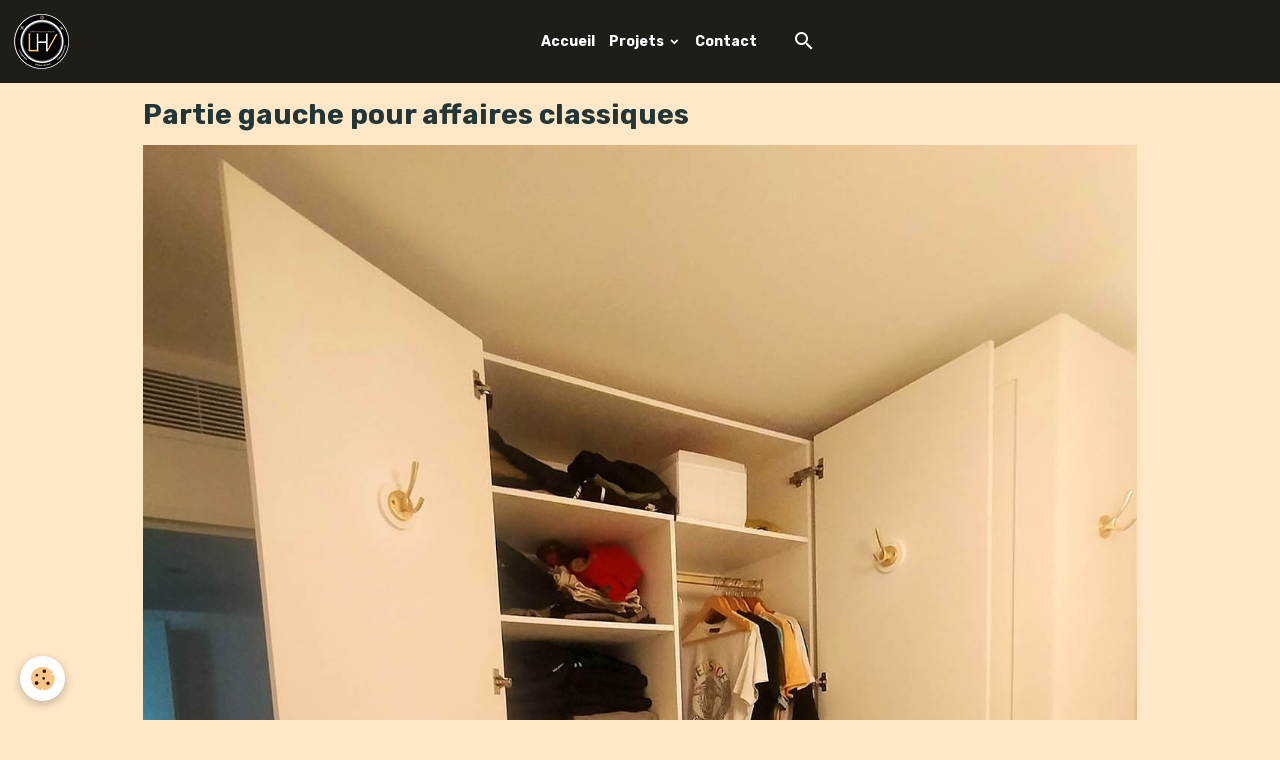

--- FILE ---
content_type: text/html; charset=UTF-8
request_url: https://www.lhv-creation.com/album-photos/mobilier/dressing-d-angle/16-12.html
body_size: 46165
content:

<!DOCTYPE html>
<html lang="fr">
    <head>
        <title>Partie gauche pour affaires classiques</title>
        <meta name="theme-color" content="#201D19">
        <meta name="msapplication-navbutton-color" content="#201D19">
        <!-- METATAGS -->
        <!-- rebirth / cups -->
<!--[if IE]>
<meta http-equiv="X-UA-Compatible" content="IE=edge">
<![endif]-->
<meta charset="utf-8">
<meta name="viewport" content="width=device-width, initial-scale=1, shrink-to-fit=no">
    <link href="//www.lhv-creation.com/fr/themes/designlines/642eefcf441c3e23811448eb.css?v=fec0d77b7b8479c2783514af617318b2" rel="stylesheet">
    <link rel="image_src" href="https://www.lhv-creation.com/medias/album/16-12.jpg" />
    <meta property="og:image" content="https://www.lhv-creation.com/medias/album/16-12.jpg" />
    <link rel="canonical" href="https://www.lhv-creation.com/album-photos/mobilier/dressing-d-angle/16-12.html">
<meta name="generator" content="e-monsite (e-monsite.com)">

    <link rel="icon" href="https://www.lhv-creation.com/medias/site/favicon/favicon.png">


    
    <link rel="preconnect" href="https://fonts.googleapis.com">
    <link rel="preconnect" href="https://fonts.gstatic.com" crossorigin="anonymous">
    <link href="https://fonts.googleapis.com/css?family=Rubik:300,300italic,400,400italic,700,700italic&display=swap" rel="stylesheet">

<link href="//www.lhv-creation.com/themes/combined.css?v=6_1642769533_432" rel="stylesheet">


<link rel="preload" href="//www.lhv-creation.com/medias/static/themes/bootstrap_v4/js/jquery-3.6.3.min.js?v=26012023" as="script">
<script src="//www.lhv-creation.com/medias/static/themes/bootstrap_v4/js/jquery-3.6.3.min.js?v=26012023"></script>
<link rel="preload" href="//www.lhv-creation.com/medias/static/themes/bootstrap_v4/js/popper.min.js?v=31012023" as="script">
<script src="//www.lhv-creation.com/medias/static/themes/bootstrap_v4/js/popper.min.js?v=31012023"></script>
<link rel="preload" href="//www.lhv-creation.com/medias/static/themes/bootstrap_v4/js/bootstrap.min.js?v=31012023" as="script">
<script src="//www.lhv-creation.com/medias/static/themes/bootstrap_v4/js/bootstrap.min.js?v=31012023"></script>
<script src="//www.lhv-creation.com/themes/combined.js?v=6_1642769533_432&lang=fr"></script>
<script type="application/ld+json">
    {
        "@context" : "https://schema.org/",
        "@type" : "WebSite",
        "name" : "LHV",
        "url" : "https://www.lhv-creation.com/"
    }
</script>




        <!-- //METATAGS -->
            <script src="//www.lhv-creation.com/medias/static/js/rgpd-cookies/jquery.rgpd-cookies.js?v=2086"></script>
    <script>
                                    $(document).ready(function() {
            $.RGPDCookies({
                theme: 'bootstrap_v4',
                site: 'www.lhv-creation.com',
                privacy_policy_link: '/about/privacypolicy/',
                cookies: [{"id":null,"favicon_url":"https:\/\/ssl.gstatic.com\/analytics\/20210414-01\/app\/static\/analytics_standard_icon.png","enabled":true,"model":"google_analytics","title":"Google Analytics","short_description":"Permet d'analyser les statistiques de consultation de notre site","long_description":"Indispensable pour piloter notre site internet, il permet de mesurer des indicateurs comme l\u2019affluence, les produits les plus consult\u00e9s, ou encore la r\u00e9partition g\u00e9ographique des visiteurs.","privacy_policy_url":"https:\/\/support.google.com\/analytics\/answer\/6004245?hl=fr","slug":"google-analytics"},{"id":null,"favicon_url":"","enabled":true,"model":"addthis","title":"AddThis","short_description":"Partage social","long_description":"Nous utilisons cet outil afin de vous proposer des liens de partage vers des plateformes tiers comme Twitter, Facebook, etc.","privacy_policy_url":"https:\/\/www.oracle.com\/legal\/privacy\/addthis-privacy-policy.html","slug":"addthis"}],
                modal_title: 'Gestion\u0020des\u0020cookies',
                modal_description: 'd\u00E9pose\u0020des\u0020cookies\u0020pour\u0020am\u00E9liorer\u0020votre\u0020exp\u00E9rience\u0020de\u0020navigation,\nmesurer\u0020l\u0027audience\u0020du\u0020site\u0020internet,\u0020afficher\u0020des\u0020publicit\u00E9s\u0020personnalis\u00E9es,\nr\u00E9aliser\u0020des\u0020campagnes\u0020cibl\u00E9es\u0020et\u0020personnaliser\u0020l\u0027interface\u0020du\u0020site.',
                privacy_policy_label: 'Consulter\u0020la\u0020politique\u0020de\u0020confidentialit\u00E9',
                check_all_label: 'Tout\u0020cocher',
                refuse_button: 'Refuser',
                settings_button: 'Param\u00E9trer',
                accept_button: 'Accepter',
                callback: function() {
                    // website google analytics case (with gtag), consent "on the fly"
                    if ('gtag' in window && typeof window.gtag === 'function') {
                        if (window.jsCookie.get('rgpd-cookie-google-analytics') === undefined
                            || window.jsCookie.get('rgpd-cookie-google-analytics') === '0') {
                            gtag('consent', 'update', {
                                'ad_storage': 'denied',
                                'analytics_storage': 'denied'
                            });
                        } else {
                            gtag('consent', 'update', {
                                'ad_storage': 'granted',
                                'analytics_storage': 'granted'
                            });
                        }
                    }
                }
            });
        });
    </script>
        <script async src="https://www.googletagmanager.com/gtag/js?id=G-4VN4372P6E"></script>
<script>
    window.dataLayer = window.dataLayer || [];
    function gtag(){dataLayer.push(arguments);}
    
    gtag('consent', 'default', {
        'ad_storage': 'denied',
        'analytics_storage': 'denied'
    });
    
    gtag('js', new Date());
    gtag('config', 'G-4VN4372P6E');
</script>

                        <script src="//www.lhv-creation.com/medias/static/themes/ems_framework/js/masonry.pkgd.min.js"></script>
        <script src="//www.lhv-creation.com/medias/static/themes/ems_framework/js/imagesloaded.pkgd.min.js"></script>
                            </head>
    <body id="album-photos_run_mobilier_dressing-d-angle_16-12" data-template="sans-tete">
        

                <!-- BRAND TOP -->
        
        <!-- NAVBAR -->
                                                                                                                <nav class="navbar navbar-expand-lg position-sticky" id="navbar" data-animation="sliding">
                                                                    <a aria-label="brand" class="navbar-brand d-inline-flex align-items-center" href="https://www.lhv-creation.com/">
                                                    <img src="https://www.lhv-creation.com/medias/site/logos/logo-site-1.png" alt="LHV" class="img-fluid brand-logo mr-2 d-inline-block">
                                                                        <span class="brand-titles d-lg-flex flex-column align-items-start">
                            <span class="brand-title d-none">LHV</span>
                                                        <span class="brand-subtitle d-none">Fabrique vos idées</span>
                                                    </span>
                                            </a>
                                                    <button id="buttonBurgerMenu" title="BurgerMenu" class="navbar-toggler collapsed" type="button" data-toggle="collapse" data-target="#menu">
                    <span></span>
                    <span></span>
                    <span></span>
                    <span></span>
                </button>
                <div class="collapse navbar-collapse flex-lg-grow-0 mx-lg-auto" id="menu">
                                                                                                                <ul class="navbar-nav navbar-menu nav-all nav-all-center">
                                                                                                                                                                                            <li class="nav-item" data-index="1">
                            <a class="nav-link" href="https://www.lhv-creation.com/">
                                                                Accueil
                            </a>
                                                                                </li>
                                                                                                                                                                                                                                                                            <li class="nav-item dropdown" data-index="2">
                            <a class="nav-link dropdown-toggle" href="https://www.lhv-creation.com/album-photos/">
                                                                Projets
                            </a>
                                                                                        <div class="collapse dropdown-menu">
                                    <ul class="list-unstyled">
                                                                                                                                                                                                                                                                                                                                                                                                                <li class="dropdown">
                                                <a class="dropdown-item dropdown-toggle" href="https://www.lhv-creation.com/album-photos/objets/">
                                                    Objets
                                                </a>
                                                                                                                                                    <div class="collapse dropdown-menu dropdown-submenu">
                                                        <ul class="list-unstyled">
                                                                                                                            <li>
                                                                    <a class="dropdown-item" href="https://www.lhv-creation.com/album-photos/objets/dispositif-photographique-360/">Dispositif photographique 360°</a>
                                                                </li>
                                                                                                                            <li>
                                                                    <a class="dropdown-item" href="https://www.lhv-creation.com/album-photos/objets/planche-a-decouper/">Planche à découper</a>
                                                                </li>
                                                                                                                            <li>
                                                                    <a class="dropdown-item" href="https://www.lhv-creation.com/album-photos/objets/briquet-original/">Briquet original</a>
                                                                </li>
                                                                                                                            <li>
                                                                    <a class="dropdown-item" href="https://www.lhv-creation.com/album-photos/objets/boite-a-bijoux/">Boîte à bijoux</a>
                                                                </li>
                                                                                                                            <li>
                                                                    <a class="dropdown-item" href="https://www.lhv-creation.com/album-photos/objets/des-a-jouer-precieux/">Dés à jouer précieux</a>
                                                                </li>
                                                                                                                            <li>
                                                                    <a class="dropdown-item" href="https://www.lhv-creation.com/album-photos/objets/c-ur-st-valentin/">Cœur St Valentin</a>
                                                                </li>
                                                                                                                            <li>
                                                                    <a class="dropdown-item" href="https://www.lhv-creation.com/album-photos/objets/gravure-sur-couteau/">Gravure sur couteau</a>
                                                                </li>
                                                                                                                            <li>
                                                                    <a class="dropdown-item" href="https://www.lhv-creation.com/album-photos/objets/embellissement-d-une-cigarette-electronique/">Réparation cigarette électronique</a>
                                                                </li>
                                                                                                                            <li>
                                                                    <a class="dropdown-item" href="https://www.lhv-creation.com/album-photos/objets/cadeau-de-mariage/">Cadeau de mariage</a>
                                                                </li>
                                                                                                                            <li>
                                                                    <a class="dropdown-item" href="https://www.lhv-creation.com/album-photos/objets/boite-a-outil-magique/">Boîte à outils magique</a>
                                                                </li>
                                                                                                                            <li>
                                                                    <a class="dropdown-item" href="https://www.lhv-creation.com/album-photos/objets/support-ordinateur-portable/">Support ordinateur portable</a>
                                                                </li>
                                                                                                                            <li>
                                                                    <a class="dropdown-item" href="https://www.lhv-creation.com/album-photos/objets/boite-de-jeu-de-societe/">Boîte de jeu de société</a>
                                                                </li>
                                                                                                                            <li>
                                                                    <a class="dropdown-item" href="https://www.lhv-creation.com/album-photos/objets/barre-d-enceintes-portable/">Barre d'enceintes portable</a>
                                                                </li>
                                                                                                                            <li>
                                                                    <a class="dropdown-item" href="https://www.lhv-creation.com/album-photos/objets/refection-d-un-couteau/">Rénovation d'un Couteau</a>
                                                                </li>
                                                                                                                            <li>
                                                                    <a class="dropdown-item" href="https://www.lhv-creation.com/album-photos/objets/boitier-de-reglage-sonore/">Boitier de réglage sonore</a>
                                                                </li>
                                                                                                                            <li>
                                                                    <a class="dropdown-item" href="https://www.lhv-creation.com/album-photos/objets/reparation-d-un-lance-fusee/">Réparation d'un lance-fusée</a>
                                                                </li>
                                                                                                                            <li>
                                                                    <a class="dropdown-item" href="https://www.lhv-creation.com/album-photos/objets/cendrier-original/">Cendrier en bois</a>
                                                                </li>
                                                                                                                        <li class="dropdown-menu-root">
                                                                <a class="dropdown-item" href="https://www.lhv-creation.com/album-photos/objets/">Objets</a>
                                                            </li>
                                                        </ul>
                                                    </div>
                                                                                            </li>
                                                                                                                                                                                                                                                                                                                                                                                                                <li class="dropdown">
                                                <a class="dropdown-item dropdown-toggle" href="https://www.lhv-creation.com/album-photos/mobilier/">
                                                    Mobiliers
                                                </a>
                                                                                                                                                    <div class="collapse dropdown-menu dropdown-submenu">
                                                        <ul class="list-unstyled">
                                                                                                                            <li>
                                                                    <a class="dropdown-item" href="https://www.lhv-creation.com/album-photos/mobilier/escalier-d-angle/">Escalier d'angle</a>
                                                                </li>
                                                                                                                            <li>
                                                                    <a class="dropdown-item" href="https://www.lhv-creation.com/album-photos/mobilier/commode-personnalisee/">Commode personnalisée</a>
                                                                </li>
                                                                                                                            <li>
                                                                    <a class="dropdown-item" href="https://www.lhv-creation.com/album-photos/mobilier/dressing-d-angle/">Dressing d'angle</a>
                                                                </li>
                                                                                                                            <li>
                                                                    <a class="dropdown-item" href="https://www.lhv-creation.com/album-photos/mobilier/mobilier-pour-jeu-d-echecs/">Mobilier pour jeu d'Échecs</a>
                                                                </li>
                                                                                                                            <li>
                                                                    <a class="dropdown-item" href="https://www.lhv-creation.com/album-photos/mobilier/presentoir-a-vernis/">Présentoir à vernis</a>
                                                                </li>
                                                                                                                            <li>
                                                                    <a class="dropdown-item" href="https://www.lhv-creation.com/album-photos/mobilier/vitrine-illuminee/">Vitrine illuminée</a>
                                                                </li>
                                                                                                                            <li>
                                                                    <a class="dropdown-item" href="https://www.lhv-creation.com/album-photos/mobilier/decoration-lumineuse/">Décoration lumineuse</a>
                                                                </li>
                                                                                                                            <li>
                                                                    <a class="dropdown-item" href="https://www.lhv-creation.com/album-photos/mobilier/malle-astronomique/">Malle astronomique</a>
                                                                </li>
                                                                                                                            <li>
                                                                    <a class="dropdown-item" href="https://www.lhv-creation.com/album-photos/mobilier/valet-de-chambre/">Valet de chambre</a>
                                                                </li>
                                                                                                                            <li>
                                                                    <a class="dropdown-item" href="https://www.lhv-creation.com/album-photos/mobilier/embleme-encadre/">Emblème encadré</a>
                                                                </li>
                                                                                                                            <li>
                                                                    <a class="dropdown-item" href="https://www.lhv-creation.com/album-photos/mobilier/table-basse-pour-jacuzzi/">Table basse pour jacuzzi</a>
                                                                </li>
                                                                                                                            <li>
                                                                    <a class="dropdown-item" href="https://www.lhv-creation.com/album-photos/mobilier/presentoir-a-medailles/">Présentoir à médailles</a>
                                                                </li>
                                                                                                                            <li>
                                                                    <a class="dropdown-item" href="https://www.lhv-creation.com/album-photos/mobilier/malle-de-chambre-unique/">Malle de chambre unique</a>
                                                                </li>
                                                                                                                            <li>
                                                                    <a class="dropdown-item" href="https://www.lhv-creation.com/album-photos/mobilier/tabouret-physiologique/">Tabouret physiologique</a>
                                                                </li>
                                                                                                                            <li>
                                                                    <a class="dropdown-item" href="https://www.lhv-creation.com/album-photos/mobilier/boite-a-chaussure-valorisante/">Boîte à chaussures valorisante</a>
                                                                </li>
                                                                                                                            <li>
                                                                    <a class="dropdown-item" href="https://www.lhv-creation.com/album-photos/mobilier/table-basse-epoxy/">Table Basse Époxy</a>
                                                                </li>
                                                                                                                            <li>
                                                                    <a class="dropdown-item" href="https://www.lhv-creation.com/album-photos/mobilier/home-studio/">Home studio</a>
                                                                </li>
                                                                                                                            <li>
                                                                    <a class="dropdown-item" href="https://www.lhv-creation.com/album-photos/mobilier/crazy-kart/">Crazy Kart</a>
                                                                </li>
                                                                                                                            <li>
                                                                    <a class="dropdown-item" href="https://www.lhv-creation.com/album-photos/mobilier/caisson-de-basse-psychedelique/">Caisson de basse psychédélique</a>
                                                                </li>
                                                                                                                            <li>
                                                                    <a class="dropdown-item" href="https://www.lhv-creation.com/album-photos/mobilier/plateforme-roulante-leve-boues/">Plateforme roulante lève-boues</a>
                                                                </li>
                                                                                                                            <li>
                                                                    <a class="dropdown-item" href="https://www.lhv-creation.com/album-photos/mobilier/decoration-d-enceintes/">Décoration d'enceintes</a>
                                                                </li>
                                                                                                                            <li>
                                                                    <a class="dropdown-item" href="https://www.lhv-creation.com/album-photos/mobilier/caisson-de-basse-inedit/">Caisson de basse inédit</a>
                                                                </li>
                                                                                                                            <li>
                                                                    <a class="dropdown-item" href="https://www.lhv-creation.com/album-photos/mobilier/cadre-rehausseur-d-enceintes/">Cadre réhausseur d'enceintes</a>
                                                                </li>
                                                                                                                            <li>
                                                                    <a class="dropdown-item" href="https://www.lhv-creation.com/album-photos/mobilier/caisson-de-basse-insolite/">Caisson de basse insolite</a>
                                                                </li>
                                                                                                                            <li>
                                                                    <a class="dropdown-item" href="https://www.lhv-creation.com/album-photos/mobilier/caisson-de-basse-enrichi/">Caisson de basse enrichi</a>
                                                                </li>
                                                                                                                            <li>
                                                                    <a class="dropdown-item" href="https://www.lhv-creation.com/album-photos/mobilier/housse-pour-carabine-a-plomb/">Housse pour carabine à plomb</a>
                                                                </li>
                                                                                                                            <li>
                                                                    <a class="dropdown-item" href="https://www.lhv-creation.com/album-photos/mobilier/perceuse-a-colonne/">Perceuse à colonne</a>
                                                                </li>
                                                                                                                            <li>
                                                                    <a class="dropdown-item" href="https://www.lhv-creation.com/album-photos/mobilier/placard-exterieur/">Placard extérieur</a>
                                                                </li>
                                                                                                                        <li class="dropdown-menu-root">
                                                                <a class="dropdown-item" href="https://www.lhv-creation.com/album-photos/mobilier/">Mobiliers</a>
                                                            </li>
                                                        </ul>
                                                    </div>
                                                                                            </li>
                                                                                                                                                                                                                                                                                                                                                                                                                <li class="dropdown">
                                                <a class="dropdown-item dropdown-toggle" href="https://www.lhv-creation.com/album-photos/installation/">
                                                    Installations
                                                </a>
                                                                                                                                                    <div class="collapse dropdown-menu dropdown-submenu">
                                                        <ul class="list-unstyled">
                                                                                                                            <li>
                                                                    <a class="dropdown-item" href="https://www.lhv-creation.com/album-photos/installation/alcoves-d-entree/">Alcôves d'entrée</a>
                                                                </li>
                                                                                                                            <li>
                                                                    <a class="dropdown-item" href="https://www.lhv-creation.com/album-photos/installation/habillage-bauhaus/">Habillage BAUHAUS</a>
                                                                </li>
                                                                                                                            <li>
                                                                    <a class="dropdown-item" href="https://www.lhv-creation.com/album-photos/installation/parois-shoji/">Parois SHOJI</a>
                                                                </li>
                                                                                                                            <li>
                                                                    <a class="dropdown-item" href="https://www.lhv-creation.com/album-photos/installation/encadrement-de-porte/">Encadrement de porte</a>
                                                                </li>
                                                                                                                            <li>
                                                                    <a class="dropdown-item" href="https://www.lhv-creation.com/album-photos/installation/bibliotheque-des-reves/">Bibliothèque des rêves</a>
                                                                </li>
                                                                                                                            <li>
                                                                    <a class="dropdown-item" href="https://www.lhv-creation.com/album-photos/installation/amenagement-fourgon-de-securite-civile/">Aménagement fourgon de sécurité civile</a>
                                                                </li>
                                                                                                                            <li>
                                                                    <a class="dropdown-item" href="https://www.lhv-creation.com/album-photos/installation/plateau-de-bord-defender/">Plateau de bord Defender</a>
                                                                </li>
                                                                                                                            <li>
                                                                    <a class="dropdown-item" href="https://www.lhv-creation.com/album-photos/installation/arceaux-defender/">Arceaux Defender</a>
                                                                </li>
                                                                                                                            <li>
                                                                    <a class="dropdown-item" href="https://www.lhv-creation.com/album-photos/installation/extension-cuisine-d-ete/">Extension cuisine d'été</a>
                                                                </li>
                                                                                                                            <li>
                                                                    <a class="dropdown-item" href="https://www.lhv-creation.com/album-photos/installation/tete-de-lit-moderne/">Tête de lit moderne</a>
                                                                </li>
                                                                                                                            <li>
                                                                    <a class="dropdown-item" href="https://www.lhv-creation.com/album-photos/installation/escalier-exterieur/">Escalier extérieur</a>
                                                                </li>
                                                                                                                            <li>
                                                                    <a class="dropdown-item" href="https://www.lhv-creation.com/album-photos/installation/galerie-defender/">Galerie Defender</a>
                                                                </li>
                                                                                                                            <li>
                                                                    <a class="dropdown-item" href="https://www.lhv-creation.com/album-photos/installation/plan-de-travail-authentique/">Plan de travail authentique</a>
                                                                </li>
                                                                                                                            <li>
                                                                    <a class="dropdown-item" href="https://www.lhv-creation.com/album-photos/installation/plafonnier-sur-mesure/">Plafonnier sur-mesure</a>
                                                                </li>
                                                                                                                            <li>
                                                                    <a class="dropdown-item" href="https://www.lhv-creation.com/album-photos/installation/estrade-pour-dj/">Estrade pour DJ</a>
                                                                </li>
                                                                                                                            <li>
                                                                    <a class="dropdown-item" href="https://www.lhv-creation.com/album-photos/installation/support-porte-canne/">Support Porte-Canne</a>
                                                                </li>
                                                                                                                            <li>
                                                                    <a class="dropdown-item" href="https://www.lhv-creation.com/album-photos/installation/cadre-epoxy-lhv/">Cadre époxy LHV</a>
                                                                </li>
                                                                                                                            <li>
                                                                    <a class="dropdown-item" href="https://www.lhv-creation.com/album-photos/installation/enceintes-a-bord/">Enceintes à bord</a>
                                                                </li>
                                                                                                                            <li>
                                                                    <a class="dropdown-item" href="https://www.lhv-creation.com/album-photos/installation/plateau-de-chevet-pivotant-1/">Plateau de chevet pivotant</a>
                                                                </li>
                                                                                                                            <li>
                                                                    <a class="dropdown-item" href="https://www.lhv-creation.com/album-photos/installation/ambiance-d-habitacle/">Ambiance d'habitacle</a>
                                                                </li>
                                                                                                                        <li class="dropdown-menu-root">
                                                                <a class="dropdown-item" href="https://www.lhv-creation.com/album-photos/installation/">Installations</a>
                                                            </li>
                                                        </ul>
                                                    </div>
                                                                                            </li>
                                                                                <li class="dropdown-menu-root">
                                            <a class="dropdown-item" href="https://www.lhv-creation.com/album-photos/">Projets</a>
                                        </li>
                                    </ul>
                                </div>
                                                    </li>
                                                                                                                                                                                            <li class="nav-item" data-index="3">
                            <a class="nav-link" href="https://www.lhv-creation.com/contact/">
                                                                Contact
                            </a>
                                                                                </li>
                                    </ul>
            
                                    
                    
                                        <ul class="navbar-nav navbar-widgets ml-lg-4">
                                                <li class="nav-item d-none d-lg-block">
                            <a href="javascript:void(0)" class="nav-link search-toggler"><i class="material-icons md-search"></i></a>
                        </li>
                                                                    </ul>
                                        
                    
                                        <form method="get" action="https://www.lhv-creation.com/search/site/" id="navbar-search" class="fade">
                        <input class="form-control form-control-lg" type="text" name="q" value="" placeholder="Votre recherche" pattern=".{3,}" required>
                        <button type="submit" class="btn btn-link btn-lg"><i class="material-icons md-search"></i></button>
                        <button type="button" class="btn btn-link btn-lg search-toggler d-none d-lg-inline-block"><i class="material-icons md-clear"></i></button>
                    </form>
                                    </div>
                    </nav>

        <!-- HEADER -->
                <!-- //HEADER -->

        <!-- WRAPPER -->
                                                            <div id="wrapper" class="margin-top">

                            <main id="main">

                                                                    <div class="container">
                                                                                                    </div>
                                            
                                        
                                        
                                                                                                        <div class="view view-album" id="view-item" data-category="dressing-d-angle" data-id-album="642ef34b712a3e2381144ee2">
    <div class="container">
        <div class="row">
            <div class="col">
                <h1 class="view-title">Partie gauche pour affaires classiques</h1>
                
    
<div id="site-module-5cbf0576c79a4d8cd0a5a6fb" class="site-module" data-itemid="5cbf0576c79a4d8cd0a5a6fb" data-siteid="5cbf04e066334d8cd0a5d247" data-category="item"></div>


                <p class="text-center">
                    <img src="https://www.lhv-creation.com/medias/album/16-12.jpg" alt="Partie gauche pour affaires classiques" class="img-fluid">
                </p>

                
                <ul class="pager">
                                            <li class="prev-page">
                            <a href="https://www.lhv-creation.com/album-photos/mobilier/dressing-d-angle/15-14.html" class="page-link">
                                <i class="material-icons md-chevron_left"></i>
                                <img src="https://www.lhv-creation.com/medias/album/15-14.jpg?fx=c_50_50" width="50" alt="">
                            </a>
                        </li>
                                        <li>
                        <a href="https://www.lhv-creation.com/album-photos/mobilier/dressing-d-angle/" class="page-link">Retour</a>
                    </li>
                                            <li class="next-page">
                            <a href="https://www.lhv-creation.com/album-photos/mobilier/dressing-d-angle/17-9.html" class="page-link">
                                <img src="https://www.lhv-creation.com/medias/album/17-9.jpg?fx=c_50_50" width="50" alt="">
                                <i class="material-icons md-chevron_right"></i>
                            </a>
                        </li>
                                    </ul>
            </div>
        </div>
    </div>

    
</div>


                </main>

                        </div>
        <!-- //WRAPPER -->

                <footer id="footer">
                        <div class="container">
                
                                    <ul class="website-social-links">
        <li>
        <a target='_blank' href="https://www.facebook.com/lhv.crea" class="btn text-facebook"><i class="sn-icon-facebook"></i></a>
    </li>
        <li>
        <a target='_blank' href="https://www.instagram.com/lhvcreation/" class="btn text-instagram"><i class="sn-icon-instagram"></i></a>
    </li>
    </ul>
                
                            </div>

                            <ul id="legal-mentions" class="footer-mentions">
            <li><a href="https://www.lhv-creation.com/about/legal/">Mentions légales</a></li>
    
                        <li><a href="https://www.lhv-creation.com/about/cgu/">Conditions générales d'utilisation</a></li>
            
    
    
    
            <li><button id="cookies" type="button" aria-label="Gestion des cookies">Gestion des cookies</button></li>
    </ul>
                    </footer>
        
        
        
            

 
    
						 	 





        
            </body>
</html>


--- FILE ---
content_type: text/css; charset=UTF-8
request_url: https://www.lhv-creation.com/fr/themes/designlines/642eefcf441c3e23811448eb.css?v=fec0d77b7b8479c2783514af617318b2
body_size: 140
content:
#row-642eefcf441c3e23811448eb-1 .row-content{}@media screen and (max-width:992px){#row-642eefcf441c3e23811448eb-1 .row-content{}}